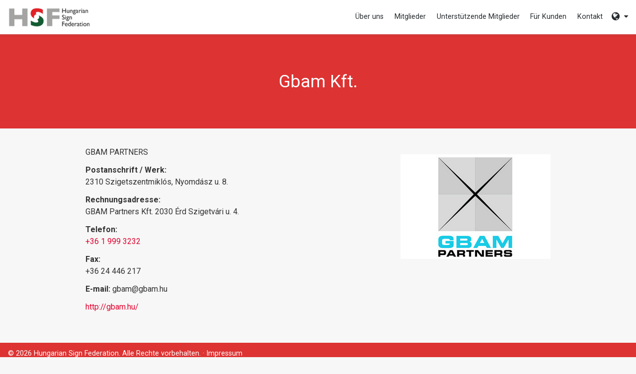

--- FILE ---
content_type: text/html; charset=UTF-8
request_url: https://de.hsf.hu/gbam-kft
body_size: 3962
content:
<!DOCTYPE html>
<html lang="de" class="no-js">

<head>
<meta charset="utf-8">
<title>Gbam Kft. – Hungarian Sign Federation</title>
<meta name="viewport" content="width=device-width, initial-scale=1.0, minimum-scale=1.0">
<meta name="generator" content="Kreatív website - HTML sablon engedély nélkül nem másolható, nem használható.">
<meta name="twitter:title" content="Gbam Kft.">
<meta name="twitter:image" content="https://de.hsf.hu/asset/boritokep/gbam-kft.png">
<meta name="twitter:card" content="summary_large_image">
<meta property="og:type" content="article">
<meta property="og:image" content="https://de.hsf.hu/asset/boritokep/gbam-kft.png">
<meta property="og:image:width" content="1349">
<meta property="og:image:height" content="200">
<meta property="article:published_time" content="2019-07-16T15:23:03+02:00">
<meta property="article:modified_time" content="2019-07-16T16:02:40+02:00">
<meta property="og:locale" content="de_DE">
<meta property="og:locale:alternate" content="hu_HU">
<meta property="og:locale:alternate" content="en_US">
<meta property="og:site_name" content="Hungarian Sign Federation">
<meta property="og:url" content="https://de.hsf.hu/gbam-kft">
<meta property="og:title" content="Gbam Kft.">
<link rel="canonical" href="https://de.hsf.hu/gbam-kft">
<link rel="manifest" href="/assetg/manifest.json">
<link rel="alternate" type="application/atom+xml" href="/assetg/feed.xml" title="Hungarian Sign Federation">
<link rel="icon" href="/asset/logo/4.png">
<link rel="apple-touch-icon" href="/asset/logo/hungarian-sign-federation-apple-touch-ikon.png">
<link rel="dns-prefetch" href="//fonts.googleapis.com">
<link rel="dns-prefetch" href="//fonts.gstatic.com">
<link rel="stylesheet" href="/assetg/style.745.1768913576.css">
<link rel="stylesheet" href="https://fonts.googleapis.com/css?family=Amatic+SC:400,700%7CCaveat+Brush%7CCormorant+Garamond:300,300i,400,400i,500,500i,700,700i%7CFira+Sans:300,300i,400,400i,500,500i,700,700i%7CGreat+Vibes%7CInconsolata:400,700%7CLibre+Baskerville:400,400i,700,700i%7CLora:400,400i,700,700i%7CMcLaren%7CMirza:400,700%7CMontserrat:300,300i,400,400i,500,500i,700,700i%7CNoto+Sans:300,300i,400,400i,500,500i,700,700i%7COpen+Sans:300,300i,400,400i,500,500i,700,700i%7COxygen:400,400i,700,700i%7CPoppins:300,300i,400,400i,500,500i,700,700i%7CPT+Sans:400,400i,700,700i%7CPT+Serif:400,400i,700,700i%7CRoboto:300,300i,400,400i,500,500i,700,700i%7CRoboto+Slab:300,400,500,700%7CSource+Sans+Pro:300,300i,400,400i,500,500i,700,700i%7CSource+Serif+Pro:400,400i,700,700i%7CUbuntu:300,300i,400,400i,500,500i,700,700i&amp;display=swap">
<script src="/assetg/weboldal.745.1768913576.js" defer ></script>
</head>

<body class="macosx chrome flexslider-loading van-user-menu kw-body-rendered fomodul-menupont tartalom-d6eae825-a7cc-11e9-aec4-4e6276bca841"
  data-render="1768918605" data-request_id="367c2055eb6a3d8fe4a04b049ba5a3e9" data-resourceversion="745" data-onerror="/onerror.json" data-penznem_formatum="%s Ft" data-penznem_decimalis="0" data-sablon="kiemeltmenu" data-vizeses_menu="0" data-menu_anim="slide" data-img_alt_title="0" data-keres-url="/suchen.html" data-menu_user_active="0" data-fomenu_uuid="aa8c3e8d-a7cc-11e9-aec4-4e6276bca841" data-gyik_animacio="slide" data-gyik_ido="300" data-scrollreveal="{&quot;origin&quot;:&quot;bottom&quot;,&quot;distance&quot;:&quot;20px&quot;,&quot;duration&quot;:500,&quot;opacity&quot;:0,&quot;scale&quot;:0.01}" data-gcons="1an" data-cookieconsent="1" data-cookieconsent_orig="" data-nyelv="de" data-title="Gbam Kft." data-ok="OK" data-megsem="Abbrechen" data-hiba="Die Nachricht konnte nicht gesendet werden. Bitte kontaktieren Sie den Anbieter der Seite." data-elozo="Vorherige" data-kovetkezo="Nächste" data-bezar="Schließen" data-mitkeres="Geben Sie ein Stichwort ein." >


<div id="body-hatter" data-bodyhatter="65944304"></div>

<div class="all-content-wrapper">


<header id="top-header" class="top-header header-shadow">
    <div id="menu-0-spacer" class="menu-0-spacer menu-font-size menu-line-height noprint content-color"></div>

        <div id="menu-0" class="menu-0 menu-color menu-opacity menu-font-size menu-line-height noprint" tabindex="0"><nav id="menu" class="menu clearfix noprint kw-menu-max-width menu-item-transition" aria-label="Menü">
  <ul id="menu-toolbar" class="menu-toolbar ">
              <li class="menu-home menu-home-ikon">
        <a href="/" aria-label="Startseite" title="Startseite">
          <img src="/asset/logo/hungarian-sign-federation-logo.png" alt="">
                  </a>
      </li>
    
              <li class="menu-hamburger" id="menu-hamburger"><a tabindex="0" role="button" aria-controls="menu-user" aria-label="Menü"><i class="fa fa-bars"></i></a></li>
    
    <li class="menu-close" id="menu-close"><a tabindex="0" role="button" aria-label="Schließen"><i class="fa fa-times"></i></a></li>

    <li class=" menu-submenu menu-language" ><a  aria-label="Sprache" tabindex="0" role="button"><i class="fa fa-globe"></i> <span></span></a>
<ul role="menu">
<li  ><a href="https://hsf.hu/" hreflang="hu" lang="hu"      role="menuitem"><i class="flag-icon flag-icon-hu"></i> <span>Magyar</span></a>
<li  ><a href="https://en.hsf.hu/" hreflang="en" lang="en"      role="menuitem"><i class="flag-icon flag-icon-en"></i> <span>English</span></a>
<li  ><a href="https://de.hsf.hu/" hreflang="de" lang="de"      role="menuitem"><i class="flag-icon flag-icon-de"></i> <span>Deutsch</span></a>
</ul>

              <li class="menu-opener-long" id="menu-opener-long"><a tabindex="0" role="button" aria-controls="menu-user">Menü</a></li>
          </ul>

    <ul id="menu-user" class="menu-user">
    <li  ><a href="/"        role="menuitem"><span>Über uns</span></a>
<li  ><a href="/mitglieder"        role="menuitem"><span>Mitglieder</span></a>
<li  ><a href="/unterstutzende-mitglieder"        role="menuitem"><span>Unterstützende Mitglieder</span></a>
<li  ><a href="/fur-kunden"        role="menuitem"><span>Für Kunden</span></a>
<li  ><a href="/kontakt"        role="menuitem"><span>Kontakt</span></a>  </ul>
  </nav>

</div>
  
      
    
          <div id="logo-0" class="logo-sav logo-0 logo-sav-resze content-color menu-color-maxheight"><div id="logo" class="clearfix logo-container container-padding">
  <div class="logo-top kw-menu-max-width">
    <div class="logo-left">
      <a href="/" aria-label="Startseite" class="logo-image-wrapper">
                  <img id="logo-image-mobile" class="logo-image kw-only-mobile" src="/asset/logo/hsf-logo.png" alt="Hungarian Sign Federation" width="247" height="74">
                          <img id="logo-image-desktop" class="logo-image kw-only-tablet-and-desktop" src="/asset/logo/hsf-logo.png" alt="Hungarian Sign Federation" width="247" height="74">
              </a>
    </div>

        <div id="logo-right" class="logo-right">
                                  </div>
  </div>

  
  </div>
</div>
    
    
    
          <div class="menu-color menu-separator menu-separator-logo-sav logo-sav-resze"></div>
      
      <div class="menu-color menu-separator menu-separator-logo-0"></div>
  
  <div id="menu-nyito-teljes" class="menu-nyito-teljes noprint">
    <a tabindex="0" role="button" aria-controls="menu-user" aria-label="Menü" title="Menü"><i class="fa fa-lg fa-bars"></i></a>
</div>
</header>

<div id="top-header-height-helper" class="top-header-height-helper" data-height="89.288px"></div>

<div class="content-container">




<div id="boritokep-sav" class="boritokep-sav transparent-color">
  <img src="/asset/boritokep/gbam-kft.png" srcset="/asset/boritokep/gbam-kft.png 1349w, /assetg/thmb640/boritokep/gbam-kft.png 640w, /assetg/thmb800/boritokep/gbam-kft.png 800w, /assetg/thmb1024/boritokep/gbam-kft.png 1024w" sizes="100vw" alt="Gbam Kft." class="boritokep-kep">
  <div class="boritokep-formazo"></div>
  <div class="boritokep-felirat">
    <div class="boritokep-cim"><span class="boritokep-cim-belso">Gbam Kft.</span></div>      </div>
</div>




<div id="body-container" class="body-container body-shadow kw-body-max-width" data-body-container="435767">
    <header class="body-header" id="body-header">

          <div class="menu-color menu-separator menu-separator-menu-1"></div>
    
    
          <div class="menu-color menu-separator menu-separator-menu-2"></div>
    
    
    
    
        
  </header>

  <div id="main-container" class="main-container container-padding content-color clearfix" data-render="1779286605">

    <main class="main-content" role="main" data-content-id="6a33fdb1-f258-12e9-acba-8186f27e0f21">



    <div class="lobotomized-owl kw-notopmargin">



<article id="menupont-modul" class="menupont-modul clearfix">
  <div class="user-html"><div class="kw-tablet-and-desktop-float-right">
<p><img class="" src="/asset/media/gbam-kft.jpg" alt="gbam-kft" width="302"></p>
</div>
<p>GBAM PARTNERS</p>
<p><strong>Postanschrift / Werk:</strong><br>
2310 Szigetszentmiklós, Nyomdász u. 8.</p>
<p><strong>Rechnungsadresse:</strong><br>
GBAM Partners Kft. 2030 Érd Szigetvári u. 4.</p>
<p><strong>Telefon:</strong><br>
<a href="tel:+3619993232">+36 1 999 3232</a></p>
<p><strong>Fax:</strong><br>
+36 24 446 217</p>
<p><strong>E-mail:</strong> gbam@gbam.hu</p>
<p><a href="http://gbam.hu/" target="_blank" rel="noopener noreferrer noopener noreferrer">http://gbam.hu/</a></p>
<p>&nbsp;</p></div>
</article>



    </div>


    </main>

    <aside class="aside-content">
    <div id="aside-container" class="aside-container">
    </div>
    </aside>

  </div> 
    <div id="above-footer-container" class="above-footer-container container-padding-smallheight content-color">
  </div>

  
</div> 
</div> 
<div class="above-footer-0-wrapper" data-ajaj="bhiediecaf">
  </div>

<div id="footer-0" class="bottom-footer header-shadow aside-box-color menu-color-maxheight" data-footer-0="6633615">
      <div id="footer-0-inner" class="footer-0-inner user-html">
      <footer id="footer">
  <div class="kw-menu-max-width container-padding-smallheight footer-inner">
        
    <div class="lobotomized-owl">
        
      <p class="footer-text">
                  <span class="footer-text-item">© 2026 Hungarian Sign Federation. Alle Rechte vorbehalten.</span>
                            <span class="footer-text-item noprint" data-url="/impressum.html"><a href="/impressum.html">Impressum</a></span>
              </p>
  
              <p class="kw-notopmargin" id="hosting-brand">Kreatív website</p>
          </div>
    
  </div>
</footer>
    </div>
  </div>



</div> 


<div id="floating-action-buttons" class="floating-action-buttons noprint" data-scrolltotop="5060132871">
      <div class="floating-action-button ui-transition-move-mixin menu-color floating-action-button-eltunik floating-action-button-scroll-to-top"><a id="scroll-to-top" class="scroll-to-top" tabindex="0"><i class="fa fa-chevron-up"></i></a></div>
      </div>



<div id="fb_root_wrapper" data-fb_root_wrapper="9861782915405459" class="fb-root-wrapper"><div id="fb-root"></div></div>


<div id="kw-resources" style="display: none;">
    <a data-name="datetimepicker_js" href="/assetg/datetimepicker.745.js"></a>
    <a data-name="datetimepicker_css" href="/assetg/datetimepicker.745.css"></a>
    <a data-name="countryselect_js" href="/assetg/countryselect.745.js"></a>
    <a data-name="countryselect_css" href="/assetg/countryselect.745.1768913576.css"></a>
    <a data-name="baguettebox_js" href="/assetg/baguettebox.745.js"></a>
    <a data-name="baguettebox_css" href="/assetg/baguettebox.745.css"></a>
    <a data-name="biggerpicture_js" href="/assetg/biggerpicture.745.js"></a>
    <a data-name="biggerpicture_css" href="/assetg/biggerpicture.745.css"></a>
    <a data-name="flexslider" href="/assetg/flexslider.745.js"></a>
    <a data-name="fluidbox" href="/assetg/fluidbox.745.js"></a>
    <a data-name="splide" href="/assetg/splide.745.js"></a>
    <a data-name="twentytwenty_js" href="/assetg/twentytwenty.745.js"></a>
    <a data-name="twentytwenty_css" href="/assetg/twentytwenty.745.css"></a>
    <a data-name="freewall" href="/assetg/freewall.745.js"></a>
    <a data-name="sh_js" href="/assetg/sh.745.js"></a>
    <a data-name="sh_css" href="/assetg/sh.745.css"></a>
    <a data-name="scrollreveal" href="/assetg/scrollreveal.745.js"></a>
    <a data-name="parallax" href="/assetg/parallax.745.js"></a>
    <a data-name="particles" href="/assetg/particles.745.js"></a>

</div>


</body>

</html>
